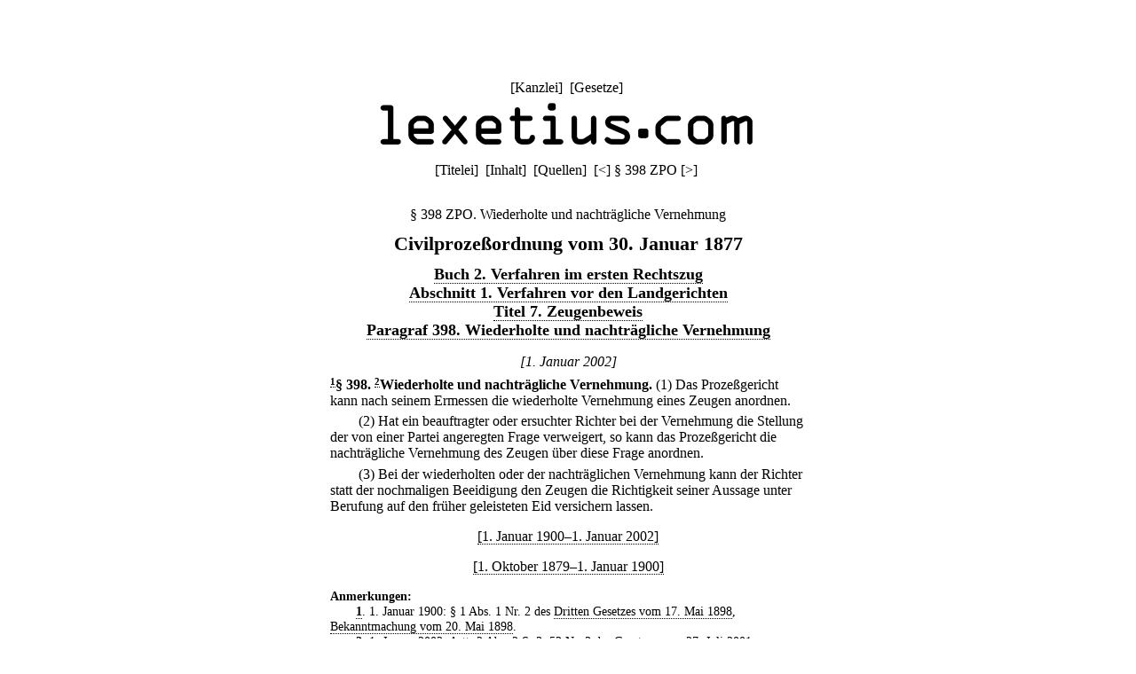

--- FILE ---
content_type: text/html;charset=utf-8
request_url: https://lexetius.com/CPO/398
body_size: 1549
content:
<!doctype html>
<html lang="de">
	<head>
		<meta charset="utf-8">
		<meta name="viewport" content="width=device-width, initial-scale=1.0">
		<meta name="robots" content="noodp, index, follow">
		<title>§ 398 ZPO. Wiederholte und nachträgliche Vernehmung</title>
		<meta name="author" content="Rechtsanwalt Dr. Thomas Fuchs, Mannheim">
		<meta name="description" content="Aktueller und historischer Volltext von § 398 ZPO. Wiederholte und nachträgliche Vernehmung">
		<meta name="keywords" content="§ 398 ZPO,Wiederholte,und,nachträgliche,Vernehmung,Civilprozeßordnung">
		
			
				<link rel="stylesheet" type="text/css" href="../../wicket/resource/com.lexetius.BasePageWithAds/BasePageWithAds-ver-B5EEDE2DCADB33464BB6CB892C08FACE.css">
			
		
	
			<link rel="canonical" href="https://lexetius.com/CPO/398/wiederholte-und-nachtragliche-vernehmung" title="§ 398 ZPO. Wiederholte und nachträgliche Vernehmung"/>
			
				<link rel="stylesheet" type="text/css" href="../../wicket/resource/com.lexetius.leges.Leges/Leges-ver-275C6363AAC2EF8F253A0D84B188F0B1.css">
			
		</head>
	<body>
		<header>
			<nav>
				[<a href="/officia">Kanzlei</a>]&nbsp;
				[<a href="/leges">Gesetze</a>]&nbsp;
				<!--[<a href="/iudicia">Entscheidungen</a>]//-->
			</nav>
			<a href="/"><div id="logo"></div></a>
			<div id="abstand"></div>
			<nav>
			<span>[<a href="/CPO/Titelei" accesskey="t">Titelei</a>]&nbsp; [<a href="/CPO/Inhalt" accesskey="i">Inhalt</a>]&nbsp; [<a href="/CPO/Quellen" accesskey="q">Quellen</a>]&nbsp; </span>
			
			<span>[<a title="([Strg]+)[Alt]+[-]" accesskey="-" href="/CPO/397">&lt;</a>]&nbsp;</span><span>§ 398 ZPO</span>
			<span>[<a title="([Strg]+)[Alt]+[+]" accesskey="+" href="/CPO/399">&gt;</a>]&nbsp;</span>
		</nav>
		</header>
		<article>
			
			<div><h1 class="ohne">§ 398 ZPO. Wiederholte und nachträgliche Vernehmung</h1><div class="ueberschrift">Civilproze&szlig;ordnung vom 30. Januar 1877</div><div class="abschnitt">
    <a href="/CPO/Inhalt#2">Buch 2. Verfahren im ersten Rechtszug</a>
</div><div class="abschnitt">
    <a href="/CPO/Inhalt#2-1">Abschnitt 1. Verfahren vor den Landgerichten</a>
</div><div class="abschnitt">
    <a href="/CPO/Inhalt#2-1-7">Titel 7. Zeugenbeweis</a>
</div><div class="abschnitt">
    <a href="/CPO/Inhalt#2-1-7-26">Paragraf 398. Wiederholte und nachtr&auml;gliche Vernehmung</a>
</div><div class="zeitraum">
    <i>[1. Januar 2002]</i>
</div><div class="paragraf">
    <sup><a name="text-sign1"><b><a href="#note-sign1">1</a></b></a></sup><b>&sect; 398</b><b>.</b> <sup><a name="text-sign2"><b><a href="#note-sign2">2</a></b></a></sup><b>Wiederholte und nachtr&auml;gliche Vernehmung.</b> <span>
        <div class="absatz">(1) Das Proze&szlig;gericht kann nach seinem Ermessen die wiederholte Vernehmung eines Zeugen anordnen.</div>
        <div class="absatz">(2) Hat ein beauftragter oder ersuchter Richter bei der Vernehmung die Stellung der von einer Partei angeregten Frage verweigert, so kann das Proze&szlig;gericht die nachtr&auml;gliche Vernehmung des Zeugen &uuml;ber diese Frage anordnen.</div>
        <div class="absatz">(3) Bei der wiederholten oder der nachtr&auml;glichen Vernehmung kann der Richter statt der nochmaligen Beeidigung den Zeugen die Richtigkeit seiner Aussage unter Berufung auf den fr&uuml;her geleisteten Eid versichern lassen.</div>
    </span>
</div><div class="zeitraum">
    <a href="/CPO/398,2">[1. Januar 1900&ndash;1. Januar 2002]</a>
</div><div class="zeitraum">
    <a href="/CPO/398,3">[1. Oktober 1879&ndash;1. Januar 1900]</a>
</div><div class="anmerkungen">
    <dl class="klein">
        <dt>Anmerkungen:</dt>
        <dd class="anmerkung">
            <a name="note-sign1"><b><a href="#text-sign1">1</a></b></a>. 1. Januar 1900: &sect; 1 Abs. 1 Nr. 2 des <a href="/CPO/Quellen#G18980517c">Dritten Gesetzes vom 17. Mai 1898</a>, <a href="/CPO/Quellen#B18980520">Bekanntmachung vom 20. Mai 1898</a>.
        </dd>
        <dd class="anmerkung">
            <a name="note-sign2"><b><a href="#text-sign2">2</a></b></a>. 1. Januar 2002: Artt. 2 Abs. 2 S. 3, 53 Nr. 3 des <a href="/CPO/Quellen#G20010727">Gesetzes vom 27. Juli 2001</a>.
        </dd>
    </dl>
</div>
<div class="kasten"><h2>Umfeld von § 398 ZPO</h2><h3 class="ohne"><a href="/CPO/397">§ 397 ZPO. Fragerecht der Parteien</a></h3><h3 class="ohne">§ 398 ZPO. Wiederholte und nachträgliche Vernehmung</h3><h3 class="ohne"><a href="/CPO/399">§ 399 ZPO. Verzicht auf Zeugen</a></h3></div></div>
		
		</article>
		<footer>
			<nav>
				[<a href="/impressum">Impressum/Datenschutz</a>]
			</nav>
		</footer>
	</body>
</html>
